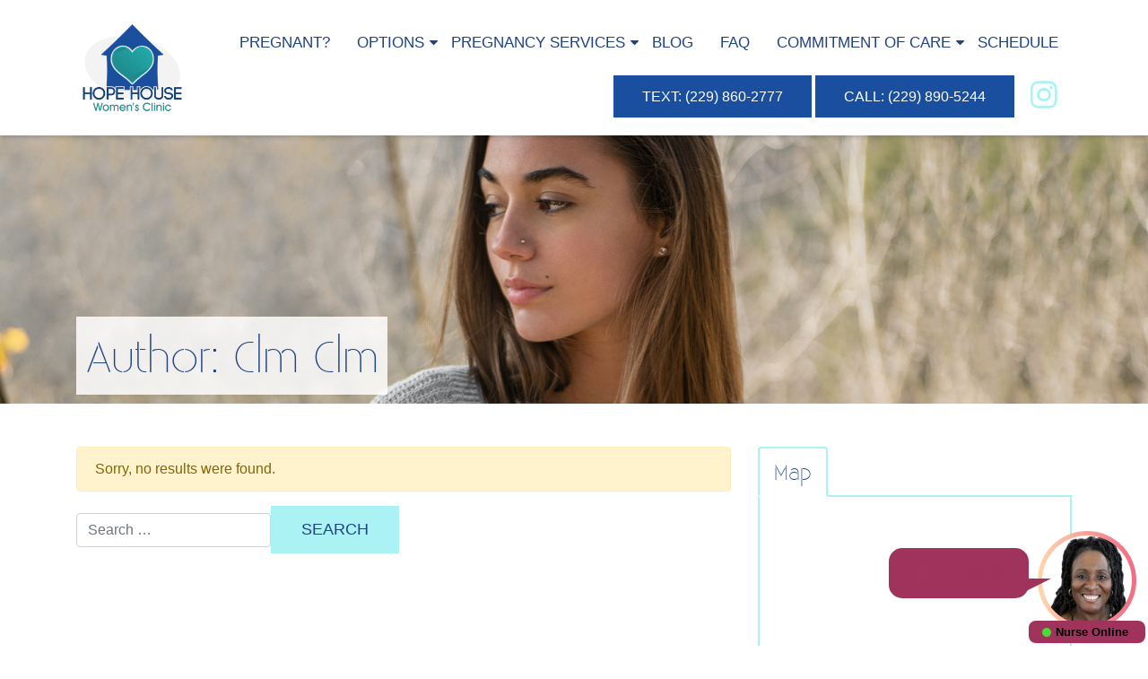

--- FILE ---
content_type: text/html; charset=UTF-8
request_url: https://hopehousecares.org/author/calevir/
body_size: 10261
content:
<!doctype html>
<html lang="en-US">
  <head>
  <meta charset="utf-8">
  <meta http-equiv="x-ua-compatible" content="ie=edge">
  <meta name="viewport" content="width=device-width, initial-scale=1, shrink-to-fit=no">
  <meta name='robots' content='noindex, follow' />
	<style>img:is([sizes="auto" i], [sizes^="auto," i]) { contain-intrinsic-size: 3000px 1500px }</style>
	
	<!-- This site is optimized with the Yoast SEO plugin v26.8 - https://yoast.com/product/yoast-seo-wordpress/ -->
	<title>calevir, Author at Hope House Women&#039;s Clinic</title>
	<meta property="og:locale" content="en_US" />
	<meta property="og:type" content="profile" />
	<meta property="og:title" content="calevir, Author at Hope House Women&#039;s Clinic" />
	<meta property="og:site_name" content="Hope House Women&#039;s Clinic" />
	<meta name="twitter:card" content="summary_large_image" />
	<!-- / Yoast SEO plugin. -->


<link rel="alternate" type="application/rss+xml" title="Hope House Women&#039;s Clinic &raquo; Posts by calevir Feed" href="https://hopehousecares.org/author/calevir/feed/" />
<script>
/* <![CDATA[ */
window._wpemojiSettings = {"baseUrl":"https:\/\/s.w.org\/images\/core\/emoji\/16.0.1\/72x72\/","ext":".png","svgUrl":"https:\/\/s.w.org\/images\/core\/emoji\/16.0.1\/svg\/","svgExt":".svg","source":{"concatemoji":"https:\/\/hopehousecares.org\/wp-includes\/js\/wp-emoji-release.min.js?ver=6.8.3"}};
/*! This file is auto-generated */
!function(s,n){var o,i,e;function c(e){try{var t={supportTests:e,timestamp:(new Date).valueOf()};sessionStorage.setItem(o,JSON.stringify(t))}catch(e){}}function p(e,t,n){e.clearRect(0,0,e.canvas.width,e.canvas.height),e.fillText(t,0,0);var t=new Uint32Array(e.getImageData(0,0,e.canvas.width,e.canvas.height).data),a=(e.clearRect(0,0,e.canvas.width,e.canvas.height),e.fillText(n,0,0),new Uint32Array(e.getImageData(0,0,e.canvas.width,e.canvas.height).data));return t.every(function(e,t){return e===a[t]})}function u(e,t){e.clearRect(0,0,e.canvas.width,e.canvas.height),e.fillText(t,0,0);for(var n=e.getImageData(16,16,1,1),a=0;a<n.data.length;a++)if(0!==n.data[a])return!1;return!0}function f(e,t,n,a){switch(t){case"flag":return n(e,"\ud83c\udff3\ufe0f\u200d\u26a7\ufe0f","\ud83c\udff3\ufe0f\u200b\u26a7\ufe0f")?!1:!n(e,"\ud83c\udde8\ud83c\uddf6","\ud83c\udde8\u200b\ud83c\uddf6")&&!n(e,"\ud83c\udff4\udb40\udc67\udb40\udc62\udb40\udc65\udb40\udc6e\udb40\udc67\udb40\udc7f","\ud83c\udff4\u200b\udb40\udc67\u200b\udb40\udc62\u200b\udb40\udc65\u200b\udb40\udc6e\u200b\udb40\udc67\u200b\udb40\udc7f");case"emoji":return!a(e,"\ud83e\udedf")}return!1}function g(e,t,n,a){var r="undefined"!=typeof WorkerGlobalScope&&self instanceof WorkerGlobalScope?new OffscreenCanvas(300,150):s.createElement("canvas"),o=r.getContext("2d",{willReadFrequently:!0}),i=(o.textBaseline="top",o.font="600 32px Arial",{});return e.forEach(function(e){i[e]=t(o,e,n,a)}),i}function t(e){var t=s.createElement("script");t.src=e,t.defer=!0,s.head.appendChild(t)}"undefined"!=typeof Promise&&(o="wpEmojiSettingsSupports",i=["flag","emoji"],n.supports={everything:!0,everythingExceptFlag:!0},e=new Promise(function(e){s.addEventListener("DOMContentLoaded",e,{once:!0})}),new Promise(function(t){var n=function(){try{var e=JSON.parse(sessionStorage.getItem(o));if("object"==typeof e&&"number"==typeof e.timestamp&&(new Date).valueOf()<e.timestamp+604800&&"object"==typeof e.supportTests)return e.supportTests}catch(e){}return null}();if(!n){if("undefined"!=typeof Worker&&"undefined"!=typeof OffscreenCanvas&&"undefined"!=typeof URL&&URL.createObjectURL&&"undefined"!=typeof Blob)try{var e="postMessage("+g.toString()+"("+[JSON.stringify(i),f.toString(),p.toString(),u.toString()].join(",")+"));",a=new Blob([e],{type:"text/javascript"}),r=new Worker(URL.createObjectURL(a),{name:"wpTestEmojiSupports"});return void(r.onmessage=function(e){c(n=e.data),r.terminate(),t(n)})}catch(e){}c(n=g(i,f,p,u))}t(n)}).then(function(e){for(var t in e)n.supports[t]=e[t],n.supports.everything=n.supports.everything&&n.supports[t],"flag"!==t&&(n.supports.everythingExceptFlag=n.supports.everythingExceptFlag&&n.supports[t]);n.supports.everythingExceptFlag=n.supports.everythingExceptFlag&&!n.supports.flag,n.DOMReady=!1,n.readyCallback=function(){n.DOMReady=!0}}).then(function(){return e}).then(function(){var e;n.supports.everything||(n.readyCallback(),(e=n.source||{}).concatemoji?t(e.concatemoji):e.wpemoji&&e.twemoji&&(t(e.twemoji),t(e.wpemoji)))}))}((window,document),window._wpemojiSettings);
/* ]]> */
</script>
<style id='wp-emoji-styles-inline-css'>

	img.wp-smiley, img.emoji {
		display: inline !important;
		border: none !important;
		box-shadow: none !important;
		height: 1em !important;
		width: 1em !important;
		margin: 0 0.07em !important;
		vertical-align: -0.1em !important;
		background: none !important;
		padding: 0 !important;
	}
</style>
<link rel='stylesheet' id='wp-block-library-css' href='https://hopehousecares.org/wp-includes/css/dist/block-library/style.min.css?ver=6.8.3' media='all' />
<link rel='stylesheet' id='coblocks-frontend-css' href='https://hopehousecares.org/wp-content/plugins/coblocks/dist/style-coblocks-1.css?ver=3.1.16' media='all' />
<link rel='stylesheet' id='coblocks-extensions-css' href='https://hopehousecares.org/wp-content/plugins/coblocks/dist/style-coblocks-extensions.css?ver=3.1.16' media='all' />
<link rel='stylesheet' id='coblocks-animation-css' href='https://hopehousecares.org/wp-content/plugins/coblocks/dist/style-coblocks-animation.css?ver=2677611078ee87eb3b1c' media='all' />
<style id='global-styles-inline-css'>
:root{--wp--preset--aspect-ratio--square: 1;--wp--preset--aspect-ratio--4-3: 4/3;--wp--preset--aspect-ratio--3-4: 3/4;--wp--preset--aspect-ratio--3-2: 3/2;--wp--preset--aspect-ratio--2-3: 2/3;--wp--preset--aspect-ratio--16-9: 16/9;--wp--preset--aspect-ratio--9-16: 9/16;--wp--preset--color--black: #000000;--wp--preset--color--cyan-bluish-gray: #abb8c3;--wp--preset--color--white: #ffffff;--wp--preset--color--pale-pink: #f78da7;--wp--preset--color--vivid-red: #cf2e2e;--wp--preset--color--luminous-vivid-orange: #ff6900;--wp--preset--color--luminous-vivid-amber: #fcb900;--wp--preset--color--light-green-cyan: #7bdcb5;--wp--preset--color--vivid-green-cyan: #00d084;--wp--preset--color--pale-cyan-blue: #8ed1fc;--wp--preset--color--vivid-cyan-blue: #0693e3;--wp--preset--color--vivid-purple: #9b51e0;--wp--preset--gradient--vivid-cyan-blue-to-vivid-purple: linear-gradient(135deg,rgba(6,147,227,1) 0%,rgb(155,81,224) 100%);--wp--preset--gradient--light-green-cyan-to-vivid-green-cyan: linear-gradient(135deg,rgb(122,220,180) 0%,rgb(0,208,130) 100%);--wp--preset--gradient--luminous-vivid-amber-to-luminous-vivid-orange: linear-gradient(135deg,rgba(252,185,0,1) 0%,rgba(255,105,0,1) 100%);--wp--preset--gradient--luminous-vivid-orange-to-vivid-red: linear-gradient(135deg,rgba(255,105,0,1) 0%,rgb(207,46,46) 100%);--wp--preset--gradient--very-light-gray-to-cyan-bluish-gray: linear-gradient(135deg,rgb(238,238,238) 0%,rgb(169,184,195) 100%);--wp--preset--gradient--cool-to-warm-spectrum: linear-gradient(135deg,rgb(74,234,220) 0%,rgb(151,120,209) 20%,rgb(207,42,186) 40%,rgb(238,44,130) 60%,rgb(251,105,98) 80%,rgb(254,248,76) 100%);--wp--preset--gradient--blush-light-purple: linear-gradient(135deg,rgb(255,206,236) 0%,rgb(152,150,240) 100%);--wp--preset--gradient--blush-bordeaux: linear-gradient(135deg,rgb(254,205,165) 0%,rgb(254,45,45) 50%,rgb(107,0,62) 100%);--wp--preset--gradient--luminous-dusk: linear-gradient(135deg,rgb(255,203,112) 0%,rgb(199,81,192) 50%,rgb(65,88,208) 100%);--wp--preset--gradient--pale-ocean: linear-gradient(135deg,rgb(255,245,203) 0%,rgb(182,227,212) 50%,rgb(51,167,181) 100%);--wp--preset--gradient--electric-grass: linear-gradient(135deg,rgb(202,248,128) 0%,rgb(113,206,126) 100%);--wp--preset--gradient--midnight: linear-gradient(135deg,rgb(2,3,129) 0%,rgb(40,116,252) 100%);--wp--preset--font-size--small: 13px;--wp--preset--font-size--medium: 20px;--wp--preset--font-size--large: 36px;--wp--preset--font-size--x-large: 42px;--wp--preset--spacing--20: 0.44rem;--wp--preset--spacing--30: 0.67rem;--wp--preset--spacing--40: 1rem;--wp--preset--spacing--50: 1.5rem;--wp--preset--spacing--60: 2.25rem;--wp--preset--spacing--70: 3.38rem;--wp--preset--spacing--80: 5.06rem;--wp--preset--shadow--natural: 6px 6px 9px rgba(0, 0, 0, 0.2);--wp--preset--shadow--deep: 12px 12px 50px rgba(0, 0, 0, 0.4);--wp--preset--shadow--sharp: 6px 6px 0px rgba(0, 0, 0, 0.2);--wp--preset--shadow--outlined: 6px 6px 0px -3px rgba(255, 255, 255, 1), 6px 6px rgba(0, 0, 0, 1);--wp--preset--shadow--crisp: 6px 6px 0px rgba(0, 0, 0, 1);}:where(body) { margin: 0; }.wp-site-blocks > .alignleft { float: left; margin-right: 2em; }.wp-site-blocks > .alignright { float: right; margin-left: 2em; }.wp-site-blocks > .aligncenter { justify-content: center; margin-left: auto; margin-right: auto; }:where(.is-layout-flex){gap: 0.5em;}:where(.is-layout-grid){gap: 0.5em;}.is-layout-flow > .alignleft{float: left;margin-inline-start: 0;margin-inline-end: 2em;}.is-layout-flow > .alignright{float: right;margin-inline-start: 2em;margin-inline-end: 0;}.is-layout-flow > .aligncenter{margin-left: auto !important;margin-right: auto !important;}.is-layout-constrained > .alignleft{float: left;margin-inline-start: 0;margin-inline-end: 2em;}.is-layout-constrained > .alignright{float: right;margin-inline-start: 2em;margin-inline-end: 0;}.is-layout-constrained > .aligncenter{margin-left: auto !important;margin-right: auto !important;}.is-layout-constrained > :where(:not(.alignleft):not(.alignright):not(.alignfull)){margin-left: auto !important;margin-right: auto !important;}body .is-layout-flex{display: flex;}.is-layout-flex{flex-wrap: wrap;align-items: center;}.is-layout-flex > :is(*, div){margin: 0;}body .is-layout-grid{display: grid;}.is-layout-grid > :is(*, div){margin: 0;}body{padding-top: 0px;padding-right: 0px;padding-bottom: 0px;padding-left: 0px;}a:where(:not(.wp-element-button)){text-decoration: underline;}:root :where(.wp-element-button, .wp-block-button__link){background-color: #32373c;border-width: 0;color: #fff;font-family: inherit;font-size: inherit;line-height: inherit;padding: calc(0.667em + 2px) calc(1.333em + 2px);text-decoration: none;}.has-black-color{color: var(--wp--preset--color--black) !important;}.has-cyan-bluish-gray-color{color: var(--wp--preset--color--cyan-bluish-gray) !important;}.has-white-color{color: var(--wp--preset--color--white) !important;}.has-pale-pink-color{color: var(--wp--preset--color--pale-pink) !important;}.has-vivid-red-color{color: var(--wp--preset--color--vivid-red) !important;}.has-luminous-vivid-orange-color{color: var(--wp--preset--color--luminous-vivid-orange) !important;}.has-luminous-vivid-amber-color{color: var(--wp--preset--color--luminous-vivid-amber) !important;}.has-light-green-cyan-color{color: var(--wp--preset--color--light-green-cyan) !important;}.has-vivid-green-cyan-color{color: var(--wp--preset--color--vivid-green-cyan) !important;}.has-pale-cyan-blue-color{color: var(--wp--preset--color--pale-cyan-blue) !important;}.has-vivid-cyan-blue-color{color: var(--wp--preset--color--vivid-cyan-blue) !important;}.has-vivid-purple-color{color: var(--wp--preset--color--vivid-purple) !important;}.has-black-background-color{background-color: var(--wp--preset--color--black) !important;}.has-cyan-bluish-gray-background-color{background-color: var(--wp--preset--color--cyan-bluish-gray) !important;}.has-white-background-color{background-color: var(--wp--preset--color--white) !important;}.has-pale-pink-background-color{background-color: var(--wp--preset--color--pale-pink) !important;}.has-vivid-red-background-color{background-color: var(--wp--preset--color--vivid-red) !important;}.has-luminous-vivid-orange-background-color{background-color: var(--wp--preset--color--luminous-vivid-orange) !important;}.has-luminous-vivid-amber-background-color{background-color: var(--wp--preset--color--luminous-vivid-amber) !important;}.has-light-green-cyan-background-color{background-color: var(--wp--preset--color--light-green-cyan) !important;}.has-vivid-green-cyan-background-color{background-color: var(--wp--preset--color--vivid-green-cyan) !important;}.has-pale-cyan-blue-background-color{background-color: var(--wp--preset--color--pale-cyan-blue) !important;}.has-vivid-cyan-blue-background-color{background-color: var(--wp--preset--color--vivid-cyan-blue) !important;}.has-vivid-purple-background-color{background-color: var(--wp--preset--color--vivid-purple) !important;}.has-black-border-color{border-color: var(--wp--preset--color--black) !important;}.has-cyan-bluish-gray-border-color{border-color: var(--wp--preset--color--cyan-bluish-gray) !important;}.has-white-border-color{border-color: var(--wp--preset--color--white) !important;}.has-pale-pink-border-color{border-color: var(--wp--preset--color--pale-pink) !important;}.has-vivid-red-border-color{border-color: var(--wp--preset--color--vivid-red) !important;}.has-luminous-vivid-orange-border-color{border-color: var(--wp--preset--color--luminous-vivid-orange) !important;}.has-luminous-vivid-amber-border-color{border-color: var(--wp--preset--color--luminous-vivid-amber) !important;}.has-light-green-cyan-border-color{border-color: var(--wp--preset--color--light-green-cyan) !important;}.has-vivid-green-cyan-border-color{border-color: var(--wp--preset--color--vivid-green-cyan) !important;}.has-pale-cyan-blue-border-color{border-color: var(--wp--preset--color--pale-cyan-blue) !important;}.has-vivid-cyan-blue-border-color{border-color: var(--wp--preset--color--vivid-cyan-blue) !important;}.has-vivid-purple-border-color{border-color: var(--wp--preset--color--vivid-purple) !important;}.has-vivid-cyan-blue-to-vivid-purple-gradient-background{background: var(--wp--preset--gradient--vivid-cyan-blue-to-vivid-purple) !important;}.has-light-green-cyan-to-vivid-green-cyan-gradient-background{background: var(--wp--preset--gradient--light-green-cyan-to-vivid-green-cyan) !important;}.has-luminous-vivid-amber-to-luminous-vivid-orange-gradient-background{background: var(--wp--preset--gradient--luminous-vivid-amber-to-luminous-vivid-orange) !important;}.has-luminous-vivid-orange-to-vivid-red-gradient-background{background: var(--wp--preset--gradient--luminous-vivid-orange-to-vivid-red) !important;}.has-very-light-gray-to-cyan-bluish-gray-gradient-background{background: var(--wp--preset--gradient--very-light-gray-to-cyan-bluish-gray) !important;}.has-cool-to-warm-spectrum-gradient-background{background: var(--wp--preset--gradient--cool-to-warm-spectrum) !important;}.has-blush-light-purple-gradient-background{background: var(--wp--preset--gradient--blush-light-purple) !important;}.has-blush-bordeaux-gradient-background{background: var(--wp--preset--gradient--blush-bordeaux) !important;}.has-luminous-dusk-gradient-background{background: var(--wp--preset--gradient--luminous-dusk) !important;}.has-pale-ocean-gradient-background{background: var(--wp--preset--gradient--pale-ocean) !important;}.has-electric-grass-gradient-background{background: var(--wp--preset--gradient--electric-grass) !important;}.has-midnight-gradient-background{background: var(--wp--preset--gradient--midnight) !important;}.has-small-font-size{font-size: var(--wp--preset--font-size--small) !important;}.has-medium-font-size{font-size: var(--wp--preset--font-size--medium) !important;}.has-large-font-size{font-size: var(--wp--preset--font-size--large) !important;}.has-x-large-font-size{font-size: var(--wp--preset--font-size--x-large) !important;}
:where(.wp-block-post-template.is-layout-flex){gap: 1.25em;}:where(.wp-block-post-template.is-layout-grid){gap: 1.25em;}
:where(.wp-block-columns.is-layout-flex){gap: 2em;}:where(.wp-block-columns.is-layout-grid){gap: 2em;}
:root :where(.wp-block-pullquote){font-size: 1.5em;line-height: 1.6;}
</style>
<link rel='stylesheet' id='wp-components-css' href='https://hopehousecares.org/wp-includes/css/dist/components/style.min.css?ver=6.8.3' media='all' />
<link rel='stylesheet' id='godaddy-styles-css' href='https://hopehousecares.org/wp-content/mu-plugins/vendor/wpex/godaddy-launch/includes/Dependencies/GoDaddy/Styles/build/latest.css?ver=2.0.2' media='all' />
<link rel='stylesheet' id='sage/main.css-css' href='https://hopehousecares.org/wp-content/themes/grace/dist/styles/main.css' media='all' />
<script src="https://hopehousecares.org/wp-includes/js/jquery/jquery.min.js?ver=3.7.1" id="jquery-core-js"></script>
<script src="https://hopehousecares.org/wp-includes/js/jquery/jquery-migrate.min.js?ver=3.4.1" id="jquery-migrate-js"></script>
<link rel="https://api.w.org/" href="https://hopehousecares.org/wp-json/" /><link rel="alternate" title="JSON" type="application/json" href="https://hopehousecares.org/wp-json/wp/v2/users/1" /><link rel="EditURI" type="application/rsd+xml" title="RSD" href="https://hopehousecares.org/xmlrpc.php?rsd" />
<meta name="generator" content="WordPress 6.8.3" />
<!-- Google Tag Manager -->
<script>(function(w,d,s,l,i){w[l]=w[l]||[];w[l].push({'gtm.start':
new Date().getTime(),event:'gtm.js'});var f=d.getElementsByTagName(s)[0],
j=d.createElement(s),dl=l!='dataLayer'?'&l='+l:'';j.async=true;j.src=
'https://www.googletagmanager.com/gtm.js?id='+i+dl;f.parentNode.insertBefore(j,f);
})(window,document,'script','dataLayer','GTM-P225Q4BH');</script>
<!-- End Google Tag Manager -->

<!-- Google Tag Manager -->
<script>(function(w,d,s,l,i){w[l]=w[l]||[];w[l].push({'gtm.start':
new Date().getTime(),event:'gtm.js'});var f=d.getElementsByTagName(s)[0],
j=d.createElement(s),dl=l!='dataLayer'?'&l='+l:'';j.async=true;j.src=
'https://www.googletagmanager.com/gtm.js?id='+i+dl;f.parentNode.insertBefore(j,f);
})(window,document,'script','dataLayer','GTM-TFM9MF4Q');</script>
<!-- End Google Tag Manager -->
<!-- Schema & Structured Data For WP v1.54.2 - -->
<script type="application/ld+json" class="saswp-schema-markup-output">
[{"@context":"https:\/\/schema.org\/","@graph":[{"@context":"https:\/\/schema.org\/","@type":"SiteNavigationElement","@id":"https:\/\/hopehousecares.org\/#pregnant","name":"Pregnant?","url":"https:\/\/hopehousecares.org\/pregnant\/"},{"@context":"https:\/\/schema.org\/","@type":"SiteNavigationElement","@id":"https:\/\/hopehousecares.org\/#options","name":"Options","url":"https:\/\/hopehousecares.org\/options\/"},{"@context":"https:\/\/schema.org\/","@type":"SiteNavigationElement","@id":"https:\/\/hopehousecares.org\/#abortion","name":"Abortion","url":"https:\/\/hopehousecares.org\/options\/abortion\/"},{"@context":"https:\/\/schema.org\/","@type":"SiteNavigationElement","@id":"https:\/\/hopehousecares.org\/#adoption","name":"Adoption","url":"https:\/\/hopehousecares.org\/options\/adoption\/"},{"@context":"https:\/\/schema.org\/","@type":"SiteNavigationElement","@id":"https:\/\/hopehousecares.org\/#parenting","name":"Parenting","url":"https:\/\/hopehousecares.org\/options\/parenting\/"},{"@context":"https:\/\/schema.org\/","@type":"SiteNavigationElement","@id":"https:\/\/hopehousecares.org\/#pregnancy-services","name":"Pregnancy Services","url":"https:\/\/hopehousecares.org\/services\/"},{"@context":"https:\/\/schema.org\/","@type":"SiteNavigationElement","@id":"https:\/\/hopehousecares.org\/#pregnancy-counseling-and-support","name":"Pregnancy Counseling and Support","url":"https:\/\/hopehousecares.org\/services\/pregnancy-counseling-support\/"},{"@context":"https:\/\/schema.org\/","@type":"SiteNavigationElement","@id":"https:\/\/hopehousecares.org\/#pregnancy-testing","name":"Pregnancy Testing","url":"https:\/\/hopehousecares.org\/services\/pregnancy-testing\/"},{"@context":"https:\/\/schema.org\/","@type":"SiteNavigationElement","@id":"https:\/\/hopehousecares.org\/#ultrasounds","name":"Ultrasounds","url":"https:\/\/hopehousecares.org\/services\/ultrasounds\/"},{"@context":"https:\/\/schema.org\/","@type":"SiteNavigationElement","@id":"https:\/\/hopehousecares.org\/#material-items","name":"Material Items","url":"https:\/\/hopehousecares.org\/services\/material-items\/"},{"@context":"https:\/\/schema.org\/","@type":"SiteNavigationElement","@id":"https:\/\/hopehousecares.org\/#abortion-pill-reversal","name":"Abortion Pill Reversal","url":"https:\/\/hopehousecares.org\/services\/abortion-pill-reversal\/"},{"@context":"https:\/\/schema.org\/","@type":"SiteNavigationElement","@id":"https:\/\/hopehousecares.org\/#blog","name":"Blog","url":"https:\/\/hopehousecares.org\/blog\/"},{"@context":"https:\/\/schema.org\/","@type":"SiteNavigationElement","@id":"https:\/\/hopehousecares.org\/#faq","name":"FAQ","url":"https:\/\/hopehousecares.org\/faq\/"},{"@context":"https:\/\/schema.org\/","@type":"SiteNavigationElement","@id":"https:\/\/hopehousecares.org\/#commitment-of-care","name":"Commitment of Care","url":"https:\/\/hopehousecares.org\/commitment-of-care\/"},{"@context":"https:\/\/schema.org\/","@type":"SiteNavigationElement","@id":"https:\/\/hopehousecares.org\/#notice-of-privacy-practices","name":"Notice of Privacy Practices","url":"https:\/\/hopehousecares.org\/notice-of-privacy-practices\/"},{"@context":"https:\/\/schema.org\/","@type":"SiteNavigationElement","@id":"https:\/\/hopehousecares.org\/#schedule","name":"Schedule","url":"https:\/\/hopehousecares.org\/contact-us\/"}]}]
</script>

<link rel="icon" href="https://hopehousecares.org/wp-content/uploads/2021/12/cropped-Hope-house-bug-1-32x32.png" sizes="32x32" />
<link rel="icon" href="https://hopehousecares.org/wp-content/uploads/2021/12/cropped-Hope-house-bug-1-192x192.png" sizes="192x192" />
<link rel="apple-touch-icon" href="https://hopehousecares.org/wp-content/uploads/2021/12/cropped-Hope-house-bug-1-180x180.png" />
<meta name="msapplication-TileImage" content="https://hopehousecares.org/wp-content/uploads/2021/12/cropped-Hope-house-bug-1-270x270.png" />
		<style id="wp-custom-css">
			.mobile-phone .text a {
    background-color: #ABF2F4;
    color: #1f4283;
}
.page-id-29 .footer-contact-form.row,
.page-id-29 .home-map.row {
    display: none;		</style>
		  <!-- Google Tag Manager --> <script>(function(w,d,s,l,i){w[l]=w[l]||[];w[l].push({'gtm.start': new Date().getTime(),event:'gtm.js'});var f=d.getElementsByTagName(s)[0], j=d.createElement(s),dl=l!='dataLayer'?'&l='+l:'';j.async=true;j.src= 'https://www.googletagmanager.com/gtm.js?id='+i+dl;f.parentNode.insertBefore(j,f); })(window,document,'script','dataLayer','GTM-MCS2S37');</script> <!-- End Google Tag Manager -->
</head>
  <body class="archive author author-calevir author-1 wp-theme-graceresources secondary app-data index-data archive-data author-data author-1-data author-calevir-data">
   <div class="mainwrap">
        
    <header class="site-header clearfix">
  <div class="sticky-site-header">
   
    <div class="top-bar d-block d-lg-none">
      <div class="mobile-phone text-center">
        <div class="row">
                  <div class="col phone"><a href="tel:2298905244" class="btn-default2">Call</a></div>
                              <div class="col text"><a href="sms:2298602777" class="btn-default2">Text</a></div>
           </div>
      </div>
    </div>
<div class="container">
  <nav id="navbar-primary" class="navbar navbar-expand-lg align-items-lg-center navbar-default" >
  <div class="navbar-header">
  
  <a class="navbar-brand m-0 order-md-2" href="https://hopehousecares.org/">
  <img id="logo-main" src="https://hopehousecares.org/wp-content/uploads/2021/12/LogotransparentBG-01-1-e1642067852948.png" alt="Hope House Women&amp;#039;s Clinic" /></a>
  </div>  
  <button class="navbar-toggler collapsed" type="button" data-toggle="collapse" data-target="#navbar-primary-collapse" aria-controls="navbar-primary-collapse" aria-expanded="false" aria-label="Toggle navigation"> <span class="icon-bar top-bar"></span> <span class="icon-bar middle-bar"></span> <span class="icon-bar bottom-bar"></span> <span class="sr-only">Toggle navigation</span> </button>
  <div class="collapse navbar-collapse" id="navbar-primary-collapse"> 
  <div class="main_rgt_items ml-auto">  
      <ul id="menu-header-navigation" class="navbar-nav ml-lg-auto"><li id="menu-item-309" class="nav-item menu-item menu-item-type-post_type menu-item-object-page menu-item-309"><a title="Pregnant?" class="nav-link" href="https://hopehousecares.org/pregnant/">Pregnant?</a></li>
<li id="menu-item-124" class="nav-item menu-item menu-item-type-post_type menu-item-object-page menu-item-has-children menu-item-124 dropdown"><a title="Options" class="nav-link" href="https://hopehousecares.org/options/">Options</a><span class="dropdown-toggle1"></span>
<ul class=" dropdown-menu">
	<li id="menu-item-109" class="nav-item menu-item menu-item-type-post_type menu-item-object-page menu-item-109"><a title="Abortion" class="dropdown-item" href="https://hopehousecares.org/options/abortion/">Abortion</a></li>
	<li id="menu-item-108" class="nav-item menu-item menu-item-type-post_type menu-item-object-page menu-item-108"><a title="Adoption" class="dropdown-item" href="https://hopehousecares.org/options/adoption/">Adoption</a></li>
	<li id="menu-item-107" class="nav-item menu-item menu-item-type-post_type menu-item-object-page menu-item-107"><a title="Parenting" class="dropdown-item" href="https://hopehousecares.org/options/parenting/">Parenting</a></li>
</ul>
</li>
<li id="menu-item-310" class="nav-item menu-item menu-item-type-post_type menu-item-object-page menu-item-has-children menu-item-310 dropdown"><a title="Pregnancy Services" class="nav-link" href="https://hopehousecares.org/services/">Pregnancy Services</a><span class="dropdown-toggle1"></span>
<ul class=" dropdown-menu">
	<li id="menu-item-954" class="nav-item menu-item menu-item-type-post_type menu-item-object-page menu-item-954"><a title="Pregnancy Counseling and Support" class="dropdown-item" href="https://hopehousecares.org/services/pregnancy-counseling-support/">Pregnancy Counseling and Support</a></li>
	<li id="menu-item-170" class="nav-item menu-item menu-item-type-post_type menu-item-object-services menu-item-170"><a title="Pregnancy Testing" class="dropdown-item" href="https://hopehousecares.org/services/pregnancy-testing/">Pregnancy Testing</a></li>
	<li id="menu-item-169" class="nav-item menu-item menu-item-type-post_type menu-item-object-services menu-item-169"><a title="Ultrasounds" class="dropdown-item" href="https://hopehousecares.org/services/ultrasounds/">Ultrasounds</a></li>
	<li id="menu-item-1019" class="nav-item menu-item menu-item-type-custom menu-item-object-custom menu-item-1019"><a title="Material Items" class="dropdown-item" href="https://hopehousecares.org/services/material-items/">Material Items</a></li>
	<li id="menu-item-1080" class="nav-item menu-item menu-item-type-custom menu-item-object-custom menu-item-1080"><a title="Abortion Pill Reversal" class="dropdown-item" href="https://hopehousecares.org/services/abortion-pill-reversal/">Abortion Pill Reversal</a></li>
</ul>
</li>
<li id="menu-item-658" class="nav-item menu-item menu-item-type-post_type menu-item-object-page current_page_parent menu-item-658"><a title="Blog" class="nav-link" href="https://hopehousecares.org/blog/">Blog</a></li>
<li id="menu-item-110" class="nav-item menu-item menu-item-type-post_type menu-item-object-page menu-item-110"><a title="FAQ" class="nav-link" href="https://hopehousecares.org/faq/">FAQ</a></li>
<li id="menu-item-321" class="nav-item menu-item menu-item-type-post_type menu-item-object-page menu-item-has-children menu-item-321 dropdown"><a title="Commitment of Care" class="nav-link" href="https://hopehousecares.org/commitment-of-care/">Commitment of Care</a><span class="dropdown-toggle1"></span>
<ul class=" dropdown-menu">
	<li id="menu-item-835" class="nav-item menu-item menu-item-type-post_type menu-item-object-page menu-item-835"><a title="Notice of Privacy Practices" class="dropdown-item" href="https://hopehousecares.org/notice-of-privacy-practices/">Notice of Privacy Practices</a></li>
</ul>
</li>
<li id="menu-item-53" class="nav-item menu-item menu-item-type-post_type menu-item-object-page menu-item-53"><a title="Schedule" class="nav-link" href="https://hopehousecares.org/contact-us/">Schedule</a></li>
</ul>
        
  <div class="head-address d-none d-lg-block">
                    <span> <a href="tel:(229) 8602777" class="btn-default2">TEXT:
          (229) 860-2777          </a></span>
                              <span> <a href="tel:(229) 8905244" class="btn-default2">CALL:
          (229) 890-5244          </a></span>
                    <ul class="head-social">
                                    <li><a href="https://www.instagram.com/hope_house_of_moultrie" target="_blank" aria-label="instagram"><i class="fa fa-instagram" aria-hidden="true"></i></a></li>
                                  </ul>
        </div> 
  
    </div>
    </div>
    <!-- /.navbar-collapse -->
    </nav>
  </div>
</div>
</header>
<div class="secondary banner lazy" style=" background: url('https://hopehousecares.org/wp-content/uploads/2021/11/WRC-IMG-8.png');background-repeat:no-repeat; background-position:center; background-size:cover;">
 <div class="container"> 
 <div class="page-header">
  <h1>Author: <span>clm clm</span></h1>
</div>
 </div> 
</div>
    <div class="wrap container-fluid" role="document">
      <div class="content">
        <main class="main">
          <div class="container">
  <div class="row mb-5 mt-5">
    <div class="col-12 col-sm-12 mx-auto"> 
      <div class="row">      
        <div class="col-lg-8 pb-5">       
      <div class="alert alert-warning">
      Sorry, no results were found.
    </div>
    <form role="search" method="get" class="search-form" action="https://hopehousecares.org/">
				<label>
					<span class="screen-reader-text">Search for:</span>
					<input type="search" class="search-field" placeholder="Search &hellip;" value="" name="s" />
				</label>
				<input type="submit" class="search-submit" value="Search" />
			</form>
  
  
  
          </div>
        <div class="col-lg-4">
        <div class="sidebar-pages">
         <div class="sidebar-1">
  <div class="panel with-nav-tabs">
    <div class="panel-heading">
      <div class="nav nav-tabs">
        <a class="nav-item nav-link active" href="#tab1default" data-toggle="tab">Map</a>
      </div>
      <div class="panel-body">
        <div class="tab-content">
          <div class="tab-pane fade map show active" id="tab1default">
          <iframe
  width="325"
  height="350"
  style="border:0"
  loading="lazy"
  allowfullscreen
  referrerpolicy="no-referrer-when-downgrade"
  src="https://www.google.com/maps/embed/v1/place?key=AIzaSyDx1nxSZ_uh9tTzdbp-a3Vcd74KTnIyTc8
    &q=Hope+House+Women's+Clinic,716+5th+Ave+SE,+Moultrie,+GA+31768">
</iframe>
          </div>
        </div>
      </div>
    </div>
  </div>
</div>
<div class="sidebar-2">
   <div class="testi-block">  <div class="row">
                    <div class="col-md-12" data-wow-delay="0.2s">
                        <div class="carousel slide" data-ride="carousel" id="quote-carousel">
                            <!-- Carousel Slides / Quotes -->
                            <div class="carousel-inner text-left"><div class="carousel-item active testimonial" ><blockquote>I liked how nice and friendly everyone was.</blockquote><div class="testi-author">Patient</div></div><div class="carousel-item  testimonial" ><blockquote>My favorite thing about coming in was how very kind and supportive the staff is.</blockquote><div class="testi-author">Patient</div></div><div class="carousel-item  testimonial" ><blockquote>Everyone made me feel super comfortable.</blockquote><div class="testi-author">Patient Review</div></div><div class="carousel-item  testimonial" ><blockquote>The information provided at the clinic is amazing! Very Professional and Confidential!</blockquote><div class="testi-author">Patient</div></div><div class="carousel-item  testimonial" ><blockquote>The nurse was so wonderful! I loved how helpful she was. This is an amazing place and I would for sure come back!</blockquote><div class="testi-author">Patient</div></div><div class="carousel-item  testimonial" ><blockquote>I liked how sweet and helpful the staff was during the ultrasound.</blockquote><div class="testi-author">Patient</div></div><div class="carousel-item  testimonial" ><blockquote>Everyone is very nice and professional!!</blockquote><div class="testi-author">Patient Review</div></div><div class="carousel-item  testimonial" ><blockquote>I would strongly recommend this Clinic to a friend. I love Sierra!</blockquote><div class="testi-author">Patient testimonial</div></div><div class="carousel-item  testimonial" ><blockquote>The thing I liked best about the services I received was the professionalism and honesty of the staff.</blockquote><div class="testi-author">Patient</div></div><div class="carousel-item  testimonial" ><blockquote>I liked the kindness of the staff</blockquote><div class="testi-author">Patient Review</div></div><div class="carousel-item  testimonial" ><blockquote>What I liked best about the services I received was how nice everyone was.</blockquote><div class="testi-author">Patient Testimonial</div></div><div class="carousel-item  testimonial" ><blockquote>They make you feel like you aren’t being judged. -Patient</blockquote><div class="testi-author">Patient Survey</div></div><div class="carousel-item  testimonial" ><blockquote>I liked that the nurses made me comfortable as possible. The ultrasound effected my decision about my pregnancy because, in a way it made me happy and more comfortable with decisions. -Patient Testimony</blockquote><div class="testi-author">Decisions</div></div><div class="carousel-item  testimonial" ><blockquote>I love all staff they are very kind and sweet. -Patient Testimony</blockquote><div class="testi-author">LOVE</div></div><div class="carousel-item  testimonial" ><blockquote>I liked best the care and attention received by the staff. -Patient Testimony</blockquote><div class="testi-author">CARED FOR</div></div><div class="carousel-item  testimonial" ><blockquote>The thing I liked best was the communication. -Patient Testimony</blockquote><div class="testi-author">Best</div></div><div class="carousel-item  testimonial" ><blockquote>The thing I liked best was the kindness and patience of the staff. -Patient Testimony</blockquote><div class="testi-author">Nurses</div></div><div class="carousel-item  testimonial" ><blockquote>I loved everything about the services I received. -Patient Testimony</blockquote><div class="testi-author">Anonymous</div></div><div class="carousel-item  testimonial" ><blockquote>I feel calm and blessed for this new journey. Everyone was nice and professional. -Patient Testimony</blockquote><div class="testi-author">Blessed</div></div><div class="carousel-item  testimonial" ><blockquote>The staff is very professional and understanding. -Patient Testimony</blockquote><div class="testi-author">Staff</div></div><div class="carousel-item  testimonial" ><blockquote>The Hope House is very awesome! I hope this place stays in business for a very long time!!!</blockquote><div class="testi-author">HHWC</div></div><div class="carousel-item  testimonial" ><blockquote>The thing I liked best about the services I received was they were very respectful! -Patient Testimony</blockquote><div class="testi-author">R.E.S.P.E.C.T</div></div><div class="carousel-item  testimonial" ><blockquote>She was very nice and made me feel less stressed. The calm conversation and being informed were the things I liked best about the services received. -Patient Testimony</blockquote><div class="testi-author">Staff</div></div><div class="carousel-item  testimonial" ><blockquote>Very calm environment. I liked best that I wasn't judged. -Patient Testimony</blockquote><div class="testi-author">environment</div></div><div class="carousel-item  testimonial" ><blockquote>Nice reliable and very caring staff. -Patient Testimony</blockquote><div class="testi-author">Staff</div></div><div class="carousel-item  testimonial" ><blockquote>Nurse Beth was extremely attentive and understanding. -Patient Testimony</blockquote><div class="testi-author">Beth</div></div><div class="carousel-item  testimonial" ><blockquote>I had a great experience. I liked how caring and helpful they were. -Patient Testimony</blockquote><div class="testi-author">Experience</div></div><div class="carousel-item  testimonial" ><blockquote>Extremely positive and welcoming. -Patient Testimony</blockquote><div class="testi-author">Positive</div></div><div class="carousel-item  testimonial" ><blockquote>Compassionate!</blockquote><div class="testi-author">staff</div></div><div class="carousel-item  testimonial" ><blockquote>The staff was non judgmental but very serious. They kept it real. I felt like I could be 1000% real without being judged or looked down on. They went above and beyond for someone they don't know and made sure I stayed around to get info on resources. Everything went great I wasn't expecting a visit like this. Thank you. - Patient Testimony</blockquote><div class="testi-author">Patient Testimony</div></div> </div></div>
                    </div>
                </div> 
        
           
          
  </div>
</div>
         </div>
        </div>
      </div>
    </div>
  </div>
</div>
        </main>        
      </div>
    </div>
        <footer class="content-info"  style="-o-border-image: url(https://hopehousecares.org/wp-content/uploads/2021/11/pexels-zaksheuskaya-1568607-scaled.jpg) 80 150 round; border-image: url(https://hopehousecares.org/wp-content/uploads/2021/11/pexels-zaksheuskaya-1568607-scaled.jpg) 80 150 round;" >
  <div class="container">
	  <div class="footer-connect">
		<a class="footer-logo" href="https://hopehousecares.org">
             <img src="https://hopehousecares.org/wp-content/uploads/2021/12/LogotransparentBG-01-1-e1642067852948.png" class="img-fluid" alt="Hope House Women&#039;s Clinic">
         </a>
         <div class="footer-menu">
       <div class="menu-header-navigation-container"><ul id="menu-header-navigation-1" class="menu"><li class="menu-item menu-item-type-post_type menu-item-object-page menu-item-309"><a href="https://hopehousecares.org/pregnant/">Pregnant?</a></li>
<li class="menu-item menu-item-type-post_type menu-item-object-page menu-item-has-children menu-item-124"><a href="https://hopehousecares.org/options/">Options</a>
<ul class="sub-menu">
	<li class="menu-item menu-item-type-post_type menu-item-object-page menu-item-109"><a href="https://hopehousecares.org/options/abortion/">Abortion</a></li>
	<li class="menu-item menu-item-type-post_type menu-item-object-page menu-item-108"><a href="https://hopehousecares.org/options/adoption/">Adoption</a></li>
	<li class="menu-item menu-item-type-post_type menu-item-object-page menu-item-107"><a href="https://hopehousecares.org/options/parenting/">Parenting</a></li>
</ul>
</li>
<li class="menu-item menu-item-type-post_type menu-item-object-page menu-item-has-children menu-item-310"><a href="https://hopehousecares.org/services/">Pregnancy Services</a>
<ul class="sub-menu">
	<li class="menu-item menu-item-type-post_type menu-item-object-page menu-item-954"><a href="https://hopehousecares.org/services/pregnancy-counseling-support/">Pregnancy Counseling and Support</a></li>
	<li class="menu-item menu-item-type-post_type menu-item-object-services menu-item-170"><a href="https://hopehousecares.org/services/pregnancy-testing/">Pregnancy Testing</a></li>
	<li class="menu-item menu-item-type-post_type menu-item-object-services menu-item-169"><a href="https://hopehousecares.org/services/ultrasounds/">Ultrasounds</a></li>
	<li class="menu-item menu-item-type-custom menu-item-object-custom menu-item-1019"><a href="https://hopehousecares.org/services/material-items/">Material Items</a></li>
	<li class="menu-item menu-item-type-custom menu-item-object-custom menu-item-1080"><a href="https://hopehousecares.org/services/abortion-pill-reversal/">Abortion Pill Reversal</a></li>
</ul>
</li>
<li class="menu-item menu-item-type-post_type menu-item-object-page current_page_parent menu-item-658"><a href="https://hopehousecares.org/blog/">Blog</a></li>
<li class="menu-item menu-item-type-post_type menu-item-object-page menu-item-110"><a href="https://hopehousecares.org/faq/">FAQ</a></li>
<li class="menu-item menu-item-type-post_type menu-item-object-page menu-item-has-children menu-item-321"><a href="https://hopehousecares.org/commitment-of-care/">Commitment of Care</a>
<ul class="sub-menu">
	<li class="menu-item menu-item-type-post_type menu-item-object-page menu-item-835"><a href="https://hopehousecares.org/notice-of-privacy-practices/">Notice of Privacy Practices</a></li>
</ul>
</li>
<li class="menu-item menu-item-type-post_type menu-item-object-page menu-item-53"><a href="https://hopehousecares.org/contact-us/">Schedule</a></li>
</ul></div>         </div>
         <div class="footer-address text-center row">
         <div class="col-sm-12">
         <div class="add-1 nobr">
                           <span>Hope House<br />
716 5th Avenue SE,<br />
Moultrie, GA 31768</span>
                    
                          <span><a href="tel:(229) 8905244">(229) 890-5244</a></span>
                                  <span><a href="mailto:hopehouse@hopehousecares.org">hopehouse@hopehousecares.org</a></span>
        </div>
         </div>
         <div class="col-lg-8 offset-lg-2 text-center">
                    <div class="timing-1">
            Monday - Thursday<br />
9:00am - 12:00pm &amp; 1:00pm - 5:00pm <br />
          </div>
                  </div>
	  </div>
      	  <div class="text-center footer-copyright">
        <small>Copyright &copy; 2026 Hope House.  All rights reserved.</small>
	  </div>
       </div>
  </div>
</footer>
    </div>
    <script type="speculationrules">
{"prefetch":[{"source":"document","where":{"and":[{"href_matches":"\/*"},{"not":{"href_matches":["\/wp-*.php","\/wp-admin\/*","\/wp-content\/uploads\/*","\/wp-content\/*","\/wp-content\/plugins\/*","\/wp-content\/themes\/grace\/resources\/*","\/*\\?(.+)"]}},{"not":{"selector_matches":"a[rel~=\"nofollow\"]"}},{"not":{"selector_matches":".no-prefetch, .no-prefetch a"}}]},"eagerness":"conservative"}]}
</script>
<script src="https://chatinstantly.com/embed.js" data-widget-id="bdbb3525-e8d2-4c47-9718-5ebd4af871f6"></script><iframe id="hswidget-ga-iframe" src="about:blank" height="0" width="0" style="display:none;visibility:hidden"></iframe><script src="https://hopehousecares.org/wp-content/plugins/coblocks/dist/js/coblocks-animation.js?ver=3.1.16" id="coblocks-animation-js"></script>
<script src="https://hopehousecares.org/wp-content/plugins/coblocks/dist/js/vendors/tiny-swiper.js?ver=3.1.16" id="coblocks-tiny-swiper-js"></script>
<script id="coblocks-tinyswiper-initializer-js-extra">
/* <![CDATA[ */
var coblocksTinyswiper = {"carouselPrevButtonAriaLabel":"Previous","carouselNextButtonAriaLabel":"Next","sliderImageAriaLabel":"Image"};
/* ]]> */
</script>
<script src="https://hopehousecares.org/wp-content/plugins/coblocks/dist/js/coblocks-tinyswiper-initializer.js?ver=3.1.16" id="coblocks-tinyswiper-initializer-js"></script>
<script src="https://hopehousecares.org/wp-content/themes/grace/resources/assets/scripts/jquery.waypoints.min.js" id="waypoints-js"></script>
<script src="https://hopehousecares.org/wp-content/themes/grace/resources/stellarnav/js/stellarnav.js?ver=6.8.3" id="stellarnav-js"></script>
<script src="https://hopehousecares.org/wp-content/themes/grace/dist/scripts/main.js" id="sage/main.js-js"></script>

<!-- This site is optimized with Phil Singleton's WP SEO Structured Data pro plugin v1.3.12 - https://kcseopro.com/wordpress-seo-structured-data-schema-plugin/ -->

<!-- / WP SEO Structured Data pro plugin. -->

		<script>'undefined'=== typeof _trfq || (window._trfq = []);'undefined'=== typeof _trfd && (window._trfd=[]),
                _trfd.push({'tccl.baseHost':'secureserver.net'}),
                _trfd.push({'ap':'wpaas_v2'},
                    {'server':'d474b4569843'},
                    {'pod':'c23-prod-p3-us-west-2'},
                                        {'xid':'45630151'},
                    {'wp':'6.8.3'},
                    {'php':'8.3.30'},
                    {'loggedin':'0'},
                    {'cdn':'1'},
                    {'builder':'wp-block-editor'},
                    {'theme':'grace-resources'},
                    {'wds':'0'},
                    {'wp_alloptions_count':'366'},
                    {'wp_alloptions_bytes':'119943'},
                    {'gdl_coming_soon_page':'0'}
                    , {'appid':'514012'}                 );
            var trafficScript = document.createElement('script'); trafficScript.src = 'https://img1.wsimg.com/signals/js/clients/scc-c2/scc-c2.min.js'; window.document.head.appendChild(trafficScript);</script>
		<script>window.addEventListener('click', function (elem) { var _elem$target, _elem$target$dataset, _window, _window$_trfq; return (elem === null || elem === void 0 ? void 0 : (_elem$target = elem.target) === null || _elem$target === void 0 ? void 0 : (_elem$target$dataset = _elem$target.dataset) === null || _elem$target$dataset === void 0 ? void 0 : _elem$target$dataset.eid) && ((_window = window) === null || _window === void 0 ? void 0 : (_window$_trfq = _window._trfq) === null || _window$_trfq === void 0 ? void 0 : _window$_trfq.push(["cmdLogEvent", "click", elem.target.dataset.eid]));});</script>
		<script src='https://img1.wsimg.com/traffic-assets/js/tccl-tti.min.js' onload="window.tti.calculateTTI()"></script>
		  </body>
</html>